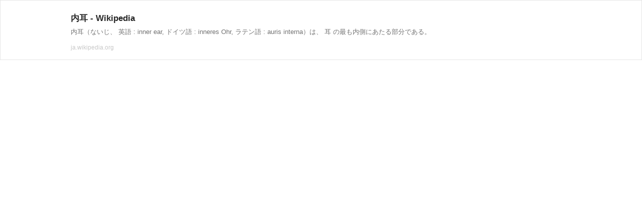

--- FILE ---
content_type: text/html; charset=UTF-8
request_url: https://richlink.blogsys.jp/embed/97eb3325-f708-363c-9f67-d31461657c86
body_size: 1034
content:
<!DOCTYPE html>
<html lang="ja">
<head>
<meta charset="UTF-8">
<meta http-equiv="content-type" content="text/html; charset=utf-8" />
<meta name="viewport" content="width=device-width,initial-scale=1.0,minimum-scale=1.0,maximum-scale=1.0,user-scalable=0" />
<meta name="referrer" content="always">
<meta name="referrer" content="unsafe-url">
<link rel="stylesheet" href="/static/css/common.css?v=20231102">
</head>
<body>
<div class="ogp-body">
  <a class="ogp-link" href="https://ja.wikipedia.org/wiki/内耳" target="_blank">
    
    <div class="ogp-image" style="background-image:url('https://upload.wikimedia.org/wikipedia/commons/6/65/Ear-anatomy.png')"></div>
    
    <div class="ogp-box">
      <div class="ogp-title">内耳 - Wikipedia</div>
      <div class="ogp-sub">内耳（ないじ、 英語 : inner ear, ドイツ語 : inneres Ohr, ラテン語 : auris interna）は、 耳 の最も内側にあたる部分である。
</div>
      <div class="ogp-url">ja.wikipedia.org</div>
    </div>
  </a>
</div>
</body>
</html>
